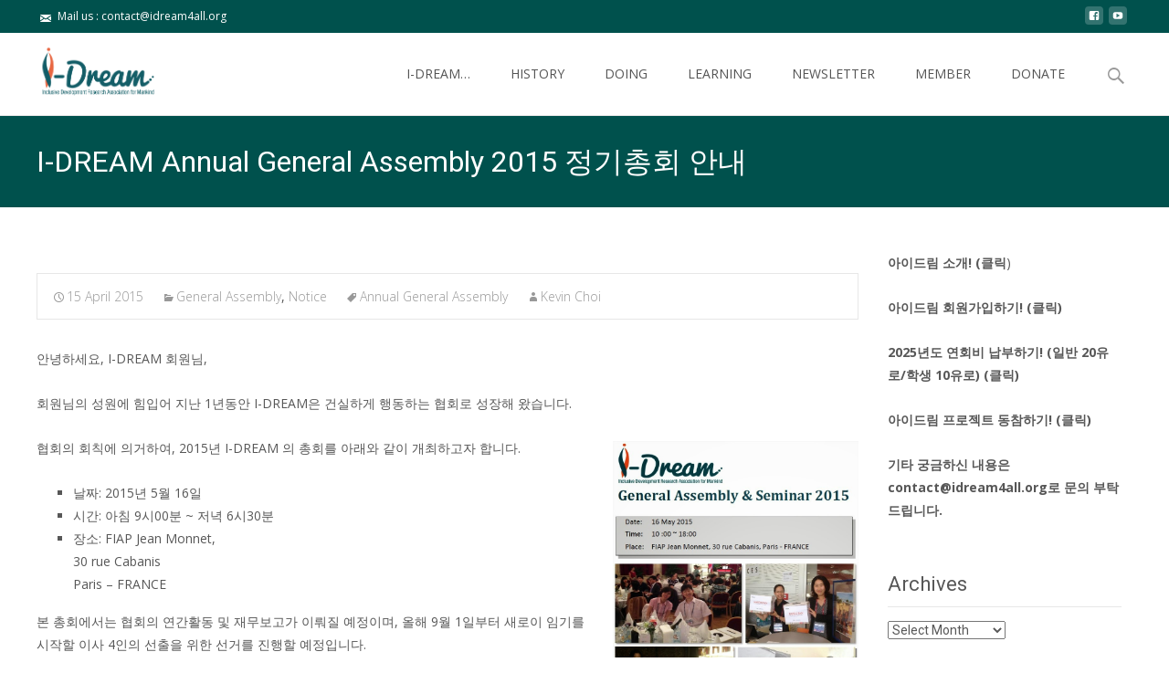

--- FILE ---
content_type: text/html; charset=UTF-8
request_url: https://idream4all.eu/i-dream-annual-general-assembly-2015-%EC%A0%95%EA%B8%B0%EC%B4%9D%ED%9A%8C-%EC%95%88%EB%82%B4
body_size: 16674
content:

<!DOCTYPE html>
<html lang="en-GB">
<head>
	<meta charset="UTF-8">
	<meta name="viewport" content="width=device-width">
	 
	<link rel="profile" href="https://gmpg.org/xfn/11">
	<link rel="pingback" href="https://idream4all.eu/xmlrpc.php">
	<meta name='robots' content='index, follow, max-image-preview:large, max-snippet:-1, max-video-preview:-1' />

	<!-- This site is optimized with the Yoast SEO plugin v16.2 - https://yoast.com/wordpress/plugins/seo/ -->
	<title>I-DREAM Annual General Assembly 2015 정기총회 안내 - I-DREAM</title>
	<link rel="canonical" href="https://idream4all.eu/i-dream-annual-general-assembly-2015-정기총회-안내" />
	<meta property="og:locale" content="en_GB" />
	<meta property="og:type" content="article" />
	<meta property="og:title" content="I-DREAM Annual General Assembly 2015 정기총회 안내 - I-DREAM" />
	<meta property="og:description" content="안녕하세요, I-DREAM 회원님, 회원님의 성원에 힘입어 지난 1년동안 I-DREAM은 건실하게 행동하는 협회로 성장해 왔습니다. 협회의 회칙에 의거하여, 2015년 I-DREAM 의 총회를 아래와 같이 개최하고자 합니다. 날짜: 2015년 5월 16일 시간: 아침 9시00분Read More..." />
	<meta property="og:url" content="https://idream4all.eu/i-dream-annual-general-assembly-2015-정기총회-안내" />
	<meta property="og:site_name" content="I-DREAM" />
	<meta property="article:published_time" content="2015-04-15T12:51:25+00:00" />
	<meta property="article:modified_time" content="2020-03-28T13:36:35+00:00" />
	<meta property="og:image" content="https://2.bp.blogspot.com/-RRaBcV8o_Hw/VT6839sJM8I/AAAAAAAADvM/M2hob_dOFmo/s1600/GA%2B2015%2BProgramme%2BCover.jpg" />
	<meta name="twitter:card" content="summary" />
	<meta name="twitter:label1" content="Written by">
	<meta name="twitter:data1" content="Kevin Choi">
	<script type="application/ld+json" class="yoast-schema-graph">{"@context":"https://schema.org","@graph":[{"@type":"WebSite","@id":"https://idream4all.eu/#website","url":"https://idream4all.eu/","name":"I-DREAM","description":"Inclusive Development REsearch Association for Mankind","potentialAction":[{"@type":"SearchAction","target":"https://idream4all.eu/?s={search_term_string}","query-input":"required name=search_term_string"}],"inLanguage":"en-GB"},{"@type":"ImageObject","@id":"https://idream4all.eu/i-dream-annual-general-assembly-2015-%ec%a0%95%ea%b8%b0%ec%b4%9d%ed%9a%8c-%ec%95%88%eb%82%b4#primaryimage","inLanguage":"en-GB","url":"https://2.bp.blogspot.com/-RRaBcV8o_Hw/VT6839sJM8I/AAAAAAAADvM/M2hob_dOFmo/s1600/GA%2B2015%2BProgramme%2BCover.jpg","contentUrl":"https://2.bp.blogspot.com/-RRaBcV8o_Hw/VT6839sJM8I/AAAAAAAADvM/M2hob_dOFmo/s1600/GA%2B2015%2BProgramme%2BCover.jpg"},{"@type":"WebPage","@id":"https://idream4all.eu/i-dream-annual-general-assembly-2015-%ec%a0%95%ea%b8%b0%ec%b4%9d%ed%9a%8c-%ec%95%88%eb%82%b4#webpage","url":"https://idream4all.eu/i-dream-annual-general-assembly-2015-%ec%a0%95%ea%b8%b0%ec%b4%9d%ed%9a%8c-%ec%95%88%eb%82%b4","name":"I-DREAM Annual General Assembly 2015 \uc815\uae30\ucd1d\ud68c \uc548\ub0b4 - I-DREAM","isPartOf":{"@id":"https://idream4all.eu/#website"},"primaryImageOfPage":{"@id":"https://idream4all.eu/i-dream-annual-general-assembly-2015-%ec%a0%95%ea%b8%b0%ec%b4%9d%ed%9a%8c-%ec%95%88%eb%82%b4#primaryimage"},"datePublished":"2015-04-15T12:51:25+00:00","dateModified":"2020-03-28T13:36:35+00:00","author":{"@id":"https://idream4all.eu/#/schema/person/19e196b49a188c6c48c0d40b51d8acd5"},"breadcrumb":{"@id":"https://idream4all.eu/i-dream-annual-general-assembly-2015-%ec%a0%95%ea%b8%b0%ec%b4%9d%ed%9a%8c-%ec%95%88%eb%82%b4#breadcrumb"},"inLanguage":"en-GB","potentialAction":[{"@type":"ReadAction","target":["https://idream4all.eu/i-dream-annual-general-assembly-2015-%ec%a0%95%ea%b8%b0%ec%b4%9d%ed%9a%8c-%ec%95%88%eb%82%b4"]}]},{"@type":"BreadcrumbList","@id":"https://idream4all.eu/i-dream-annual-general-assembly-2015-%ec%a0%95%ea%b8%b0%ec%b4%9d%ed%9a%8c-%ec%95%88%eb%82%b4#breadcrumb","itemListElement":[{"@type":"ListItem","position":1,"item":{"@type":"WebPage","@id":"https://idream4all.eu/","url":"https://idream4all.eu/","name":"Home"}},{"@type":"ListItem","position":2,"item":{"@id":"https://idream4all.eu/i-dream-annual-general-assembly-2015-%ec%a0%95%ea%b8%b0%ec%b4%9d%ed%9a%8c-%ec%95%88%eb%82%b4#webpage"}}]},{"@type":"Person","@id":"https://idream4all.eu/#/schema/person/19e196b49a188c6c48c0d40b51d8acd5","name":"Kevin Choi","image":{"@type":"ImageObject","@id":"https://idream4all.eu/#personlogo","inLanguage":"en-GB","url":"https://secure.gravatar.com/avatar/730f27f68fa2e8ed28b307aa4bedd323?s=96&d=mm&r=g","contentUrl":"https://secure.gravatar.com/avatar/730f27f68fa2e8ed28b307aa4bedd323?s=96&d=mm&r=g","caption":"Kevin Choi"}}]}</script>
	<!-- / Yoast SEO plugin. -->


<link rel='dns-prefetch' href='//fonts.googleapis.com' />
<link rel="alternate" type="application/rss+xml" title="I-DREAM &raquo; Feed" href="https://idream4all.eu/feed" />
<link rel="alternate" type="application/rss+xml" title="I-DREAM &raquo; Comments Feed" href="https://idream4all.eu/comments/feed" />
<link rel="alternate" type="application/rss+xml" title="I-DREAM &raquo; I-DREAM Annual General Assembly 2015 정기총회 안내 Comments Feed" href="https://idream4all.eu/i-dream-annual-general-assembly-2015-%ec%a0%95%ea%b8%b0%ec%b4%9d%ed%9a%8c-%ec%95%88%eb%82%b4/feed" />
<script type="text/javascript">
/* <![CDATA[ */
window._wpemojiSettings = {"baseUrl":"https:\/\/s.w.org\/images\/core\/emoji\/15.0.3\/72x72\/","ext":".png","svgUrl":"https:\/\/s.w.org\/images\/core\/emoji\/15.0.3\/svg\/","svgExt":".svg","source":{"concatemoji":"https:\/\/idream4all.eu\/wp-includes\/js\/wp-emoji-release.min.js?ver=6.5.7"}};
/*! This file is auto-generated */
!function(i,n){var o,s,e;function c(e){try{var t={supportTests:e,timestamp:(new Date).valueOf()};sessionStorage.setItem(o,JSON.stringify(t))}catch(e){}}function p(e,t,n){e.clearRect(0,0,e.canvas.width,e.canvas.height),e.fillText(t,0,0);var t=new Uint32Array(e.getImageData(0,0,e.canvas.width,e.canvas.height).data),r=(e.clearRect(0,0,e.canvas.width,e.canvas.height),e.fillText(n,0,0),new Uint32Array(e.getImageData(0,0,e.canvas.width,e.canvas.height).data));return t.every(function(e,t){return e===r[t]})}function u(e,t,n){switch(t){case"flag":return n(e,"\ud83c\udff3\ufe0f\u200d\u26a7\ufe0f","\ud83c\udff3\ufe0f\u200b\u26a7\ufe0f")?!1:!n(e,"\ud83c\uddfa\ud83c\uddf3","\ud83c\uddfa\u200b\ud83c\uddf3")&&!n(e,"\ud83c\udff4\udb40\udc67\udb40\udc62\udb40\udc65\udb40\udc6e\udb40\udc67\udb40\udc7f","\ud83c\udff4\u200b\udb40\udc67\u200b\udb40\udc62\u200b\udb40\udc65\u200b\udb40\udc6e\u200b\udb40\udc67\u200b\udb40\udc7f");case"emoji":return!n(e,"\ud83d\udc26\u200d\u2b1b","\ud83d\udc26\u200b\u2b1b")}return!1}function f(e,t,n){var r="undefined"!=typeof WorkerGlobalScope&&self instanceof WorkerGlobalScope?new OffscreenCanvas(300,150):i.createElement("canvas"),a=r.getContext("2d",{willReadFrequently:!0}),o=(a.textBaseline="top",a.font="600 32px Arial",{});return e.forEach(function(e){o[e]=t(a,e,n)}),o}function t(e){var t=i.createElement("script");t.src=e,t.defer=!0,i.head.appendChild(t)}"undefined"!=typeof Promise&&(o="wpEmojiSettingsSupports",s=["flag","emoji"],n.supports={everything:!0,everythingExceptFlag:!0},e=new Promise(function(e){i.addEventListener("DOMContentLoaded",e,{once:!0})}),new Promise(function(t){var n=function(){try{var e=JSON.parse(sessionStorage.getItem(o));if("object"==typeof e&&"number"==typeof e.timestamp&&(new Date).valueOf()<e.timestamp+604800&&"object"==typeof e.supportTests)return e.supportTests}catch(e){}return null}();if(!n){if("undefined"!=typeof Worker&&"undefined"!=typeof OffscreenCanvas&&"undefined"!=typeof URL&&URL.createObjectURL&&"undefined"!=typeof Blob)try{var e="postMessage("+f.toString()+"("+[JSON.stringify(s),u.toString(),p.toString()].join(",")+"));",r=new Blob([e],{type:"text/javascript"}),a=new Worker(URL.createObjectURL(r),{name:"wpTestEmojiSupports"});return void(a.onmessage=function(e){c(n=e.data),a.terminate(),t(n)})}catch(e){}c(n=f(s,u,p))}t(n)}).then(function(e){for(var t in e)n.supports[t]=e[t],n.supports.everything=n.supports.everything&&n.supports[t],"flag"!==t&&(n.supports.everythingExceptFlag=n.supports.everythingExceptFlag&&n.supports[t]);n.supports.everythingExceptFlag=n.supports.everythingExceptFlag&&!n.supports.flag,n.DOMReady=!1,n.readyCallback=function(){n.DOMReady=!0}}).then(function(){return e}).then(function(){var e;n.supports.everything||(n.readyCallback(),(e=n.source||{}).concatemoji?t(e.concatemoji):e.wpemoji&&e.twemoji&&(t(e.twemoji),t(e.wpemoji)))}))}((window,document),window._wpemojiSettings);
/* ]]> */
</script>
<style id='wp-emoji-styles-inline-css' type='text/css'>

	img.wp-smiley, img.emoji {
		display: inline !important;
		border: none !important;
		box-shadow: none !important;
		height: 1em !important;
		width: 1em !important;
		margin: 0 0.07em !important;
		vertical-align: -0.1em !important;
		background: none !important;
		padding: 0 !important;
	}
</style>
<link rel='stylesheet' id='wp-block-library-css' href='https://idream4all.eu/wp-includes/css/dist/block-library/style.min.css?ver=6.5.7' type='text/css' media='all' />
<style id='classic-theme-styles-inline-css' type='text/css'>
/*! This file is auto-generated */
.wp-block-button__link{color:#fff;background-color:#32373c;border-radius:9999px;box-shadow:none;text-decoration:none;padding:calc(.667em + 2px) calc(1.333em + 2px);font-size:1.125em}.wp-block-file__button{background:#32373c;color:#fff;text-decoration:none}
</style>
<style id='global-styles-inline-css' type='text/css'>
body{--wp--preset--color--black: #000000;--wp--preset--color--cyan-bluish-gray: #abb8c3;--wp--preset--color--white: #ffffff;--wp--preset--color--pale-pink: #f78da7;--wp--preset--color--vivid-red: #cf2e2e;--wp--preset--color--luminous-vivid-orange: #ff6900;--wp--preset--color--luminous-vivid-amber: #fcb900;--wp--preset--color--light-green-cyan: #7bdcb5;--wp--preset--color--vivid-green-cyan: #00d084;--wp--preset--color--pale-cyan-blue: #8ed1fc;--wp--preset--color--vivid-cyan-blue: #0693e3;--wp--preset--color--vivid-purple: #9b51e0;--wp--preset--gradient--vivid-cyan-blue-to-vivid-purple: linear-gradient(135deg,rgba(6,147,227,1) 0%,rgb(155,81,224) 100%);--wp--preset--gradient--light-green-cyan-to-vivid-green-cyan: linear-gradient(135deg,rgb(122,220,180) 0%,rgb(0,208,130) 100%);--wp--preset--gradient--luminous-vivid-amber-to-luminous-vivid-orange: linear-gradient(135deg,rgba(252,185,0,1) 0%,rgba(255,105,0,1) 100%);--wp--preset--gradient--luminous-vivid-orange-to-vivid-red: linear-gradient(135deg,rgba(255,105,0,1) 0%,rgb(207,46,46) 100%);--wp--preset--gradient--very-light-gray-to-cyan-bluish-gray: linear-gradient(135deg,rgb(238,238,238) 0%,rgb(169,184,195) 100%);--wp--preset--gradient--cool-to-warm-spectrum: linear-gradient(135deg,rgb(74,234,220) 0%,rgb(151,120,209) 20%,rgb(207,42,186) 40%,rgb(238,44,130) 60%,rgb(251,105,98) 80%,rgb(254,248,76) 100%);--wp--preset--gradient--blush-light-purple: linear-gradient(135deg,rgb(255,206,236) 0%,rgb(152,150,240) 100%);--wp--preset--gradient--blush-bordeaux: linear-gradient(135deg,rgb(254,205,165) 0%,rgb(254,45,45) 50%,rgb(107,0,62) 100%);--wp--preset--gradient--luminous-dusk: linear-gradient(135deg,rgb(255,203,112) 0%,rgb(199,81,192) 50%,rgb(65,88,208) 100%);--wp--preset--gradient--pale-ocean: linear-gradient(135deg,rgb(255,245,203) 0%,rgb(182,227,212) 50%,rgb(51,167,181) 100%);--wp--preset--gradient--electric-grass: linear-gradient(135deg,rgb(202,248,128) 0%,rgb(113,206,126) 100%);--wp--preset--gradient--midnight: linear-gradient(135deg,rgb(2,3,129) 0%,rgb(40,116,252) 100%);--wp--preset--font-size--small: 13px;--wp--preset--font-size--medium: 20px;--wp--preset--font-size--large: 36px;--wp--preset--font-size--x-large: 42px;--wp--preset--spacing--20: 0.44rem;--wp--preset--spacing--30: 0.67rem;--wp--preset--spacing--40: 1rem;--wp--preset--spacing--50: 1.5rem;--wp--preset--spacing--60: 2.25rem;--wp--preset--spacing--70: 3.38rem;--wp--preset--spacing--80: 5.06rem;--wp--preset--shadow--natural: 6px 6px 9px rgba(0, 0, 0, 0.2);--wp--preset--shadow--deep: 12px 12px 50px rgba(0, 0, 0, 0.4);--wp--preset--shadow--sharp: 6px 6px 0px rgba(0, 0, 0, 0.2);--wp--preset--shadow--outlined: 6px 6px 0px -3px rgba(255, 255, 255, 1), 6px 6px rgba(0, 0, 0, 1);--wp--preset--shadow--crisp: 6px 6px 0px rgba(0, 0, 0, 1);}:where(.is-layout-flex){gap: 0.5em;}:where(.is-layout-grid){gap: 0.5em;}body .is-layout-flex{display: flex;}body .is-layout-flex{flex-wrap: wrap;align-items: center;}body .is-layout-flex > *{margin: 0;}body .is-layout-grid{display: grid;}body .is-layout-grid > *{margin: 0;}:where(.wp-block-columns.is-layout-flex){gap: 2em;}:where(.wp-block-columns.is-layout-grid){gap: 2em;}:where(.wp-block-post-template.is-layout-flex){gap: 1.25em;}:where(.wp-block-post-template.is-layout-grid){gap: 1.25em;}.has-black-color{color: var(--wp--preset--color--black) !important;}.has-cyan-bluish-gray-color{color: var(--wp--preset--color--cyan-bluish-gray) !important;}.has-white-color{color: var(--wp--preset--color--white) !important;}.has-pale-pink-color{color: var(--wp--preset--color--pale-pink) !important;}.has-vivid-red-color{color: var(--wp--preset--color--vivid-red) !important;}.has-luminous-vivid-orange-color{color: var(--wp--preset--color--luminous-vivid-orange) !important;}.has-luminous-vivid-amber-color{color: var(--wp--preset--color--luminous-vivid-amber) !important;}.has-light-green-cyan-color{color: var(--wp--preset--color--light-green-cyan) !important;}.has-vivid-green-cyan-color{color: var(--wp--preset--color--vivid-green-cyan) !important;}.has-pale-cyan-blue-color{color: var(--wp--preset--color--pale-cyan-blue) !important;}.has-vivid-cyan-blue-color{color: var(--wp--preset--color--vivid-cyan-blue) !important;}.has-vivid-purple-color{color: var(--wp--preset--color--vivid-purple) !important;}.has-black-background-color{background-color: var(--wp--preset--color--black) !important;}.has-cyan-bluish-gray-background-color{background-color: var(--wp--preset--color--cyan-bluish-gray) !important;}.has-white-background-color{background-color: var(--wp--preset--color--white) !important;}.has-pale-pink-background-color{background-color: var(--wp--preset--color--pale-pink) !important;}.has-vivid-red-background-color{background-color: var(--wp--preset--color--vivid-red) !important;}.has-luminous-vivid-orange-background-color{background-color: var(--wp--preset--color--luminous-vivid-orange) !important;}.has-luminous-vivid-amber-background-color{background-color: var(--wp--preset--color--luminous-vivid-amber) !important;}.has-light-green-cyan-background-color{background-color: var(--wp--preset--color--light-green-cyan) !important;}.has-vivid-green-cyan-background-color{background-color: var(--wp--preset--color--vivid-green-cyan) !important;}.has-pale-cyan-blue-background-color{background-color: var(--wp--preset--color--pale-cyan-blue) !important;}.has-vivid-cyan-blue-background-color{background-color: var(--wp--preset--color--vivid-cyan-blue) !important;}.has-vivid-purple-background-color{background-color: var(--wp--preset--color--vivid-purple) !important;}.has-black-border-color{border-color: var(--wp--preset--color--black) !important;}.has-cyan-bluish-gray-border-color{border-color: var(--wp--preset--color--cyan-bluish-gray) !important;}.has-white-border-color{border-color: var(--wp--preset--color--white) !important;}.has-pale-pink-border-color{border-color: var(--wp--preset--color--pale-pink) !important;}.has-vivid-red-border-color{border-color: var(--wp--preset--color--vivid-red) !important;}.has-luminous-vivid-orange-border-color{border-color: var(--wp--preset--color--luminous-vivid-orange) !important;}.has-luminous-vivid-amber-border-color{border-color: var(--wp--preset--color--luminous-vivid-amber) !important;}.has-light-green-cyan-border-color{border-color: var(--wp--preset--color--light-green-cyan) !important;}.has-vivid-green-cyan-border-color{border-color: var(--wp--preset--color--vivid-green-cyan) !important;}.has-pale-cyan-blue-border-color{border-color: var(--wp--preset--color--pale-cyan-blue) !important;}.has-vivid-cyan-blue-border-color{border-color: var(--wp--preset--color--vivid-cyan-blue) !important;}.has-vivid-purple-border-color{border-color: var(--wp--preset--color--vivid-purple) !important;}.has-vivid-cyan-blue-to-vivid-purple-gradient-background{background: var(--wp--preset--gradient--vivid-cyan-blue-to-vivid-purple) !important;}.has-light-green-cyan-to-vivid-green-cyan-gradient-background{background: var(--wp--preset--gradient--light-green-cyan-to-vivid-green-cyan) !important;}.has-luminous-vivid-amber-to-luminous-vivid-orange-gradient-background{background: var(--wp--preset--gradient--luminous-vivid-amber-to-luminous-vivid-orange) !important;}.has-luminous-vivid-orange-to-vivid-red-gradient-background{background: var(--wp--preset--gradient--luminous-vivid-orange-to-vivid-red) !important;}.has-very-light-gray-to-cyan-bluish-gray-gradient-background{background: var(--wp--preset--gradient--very-light-gray-to-cyan-bluish-gray) !important;}.has-cool-to-warm-spectrum-gradient-background{background: var(--wp--preset--gradient--cool-to-warm-spectrum) !important;}.has-blush-light-purple-gradient-background{background: var(--wp--preset--gradient--blush-light-purple) !important;}.has-blush-bordeaux-gradient-background{background: var(--wp--preset--gradient--blush-bordeaux) !important;}.has-luminous-dusk-gradient-background{background: var(--wp--preset--gradient--luminous-dusk) !important;}.has-pale-ocean-gradient-background{background: var(--wp--preset--gradient--pale-ocean) !important;}.has-electric-grass-gradient-background{background: var(--wp--preset--gradient--electric-grass) !important;}.has-midnight-gradient-background{background: var(--wp--preset--gradient--midnight) !important;}.has-small-font-size{font-size: var(--wp--preset--font-size--small) !important;}.has-medium-font-size{font-size: var(--wp--preset--font-size--medium) !important;}.has-large-font-size{font-size: var(--wp--preset--font-size--large) !important;}.has-x-large-font-size{font-size: var(--wp--preset--font-size--x-large) !important;}
.wp-block-navigation a:where(:not(.wp-element-button)){color: inherit;}
:where(.wp-block-post-template.is-layout-flex){gap: 1.25em;}:where(.wp-block-post-template.is-layout-grid){gap: 1.25em;}
:where(.wp-block-columns.is-layout-flex){gap: 2em;}:where(.wp-block-columns.is-layout-grid){gap: 2em;}
.wp-block-pullquote{font-size: 1.5em;line-height: 1.6;}
</style>
<link rel='stylesheet' id='contact-form-7-css' href='https://idream4all.eu/wp-content/plugins/contact-form-7/includes/css/styles.css?ver=5.7.7' type='text/css' media='all' />
<link rel='stylesheet' id='pmpro_frontend_base-css' href='https://idream4all.eu/wp-content/plugins/paid-memberships-pro/css/frontend/base.css?ver=3.4' type='text/css' media='all' />
<link rel='stylesheet' id='pmpro_frontend_variation_1-css' href='https://idream4all.eu/wp-content/plugins/paid-memberships-pro/css/frontend/variation_1.css?ver=3.4' type='text/css' media='all' />
<link rel='stylesheet' id='iexcel-fonts-css' href='//fonts.googleapis.com/css?family=Open+Sans%3A300%2C400%2C700%2C300italic%2C400italic%2C700italic%7CRoboto%3A300%2C400%2C700&#038;subset=latin%2Clatin-ext' type='text/css' media='all' />
<link rel='stylesheet' id='genericons-css' href='https://idream4all.eu/wp-content/themes/i-excel/fonts/genericons.css?ver=2.09' type='text/css' media='all' />
<link rel='stylesheet' id='animate-css' href='https://idream4all.eu/wp-content/themes/i-excel/css/animate.min.css?ver=2014-01-12' type='text/css' media='all' />
<link rel='stylesheet' id='iexcel-sidr-css' href='https://idream4all.eu/wp-content/themes/i-excel/css/jquery.sidr.dark.css?ver=2014-01-12' type='text/css' media='all' />
<link rel='stylesheet' id='owl-carousel-css' href='https://idream4all.eu/wp-content/themes/i-excel/css/owl.carousel.css?ver=2014-01-12' type='text/css' media='all' />
<link rel='stylesheet' id='owl-carousel-theme-css' href='https://idream4all.eu/wp-content/themes/i-excel/css/owl.theme.css?ver=2014-01-12' type='text/css' media='all' />
<link rel='stylesheet' id='owl-carousel-transitions-css' href='https://idream4all.eu/wp-content/themes/i-excel/css/owl.transitions.css?ver=2014-01-12' type='text/css' media='all' />
<link rel='stylesheet' id='iexcel-style-css' href='https://idream4all.eu/wp-content/themes/i-excel/style.css?ver=2015-07-18' type='text/css' media='all' />
<link rel='stylesheet' id='i-excel-blog-layout-css' href='https://idream4all.eu/wp-content/themes/i-excel/css/twocol-blog.css?ver=2015-03-11' type='text/css' media='all' />
<!--[if lt IE 9]>
<link rel='stylesheet' id='iexcel-ie-css' href='https://idream4all.eu/wp-content/themes/i-excel/css/ie.css?ver=2015-07-18' type='text/css' media='all' />
<![endif]-->
<link rel='stylesheet' id='i-excel-extra-stylesheet-css' href='https://idream4all.eu/wp-content/themes/i-excel/css/extra-style.css?ver=2015-03-11' type='text/css' media='all' />
<link rel='stylesheet' id='kirki-styles-css' href='https://idream4all.eu/wp-content/themes/i-excel/inc/kirki/assets/css/kirki-styles.css' type='text/css' media='all' />
<script type="text/javascript" src="https://idream4all.eu/wp-includes/js/jquery/jquery.min.js?ver=3.7.1" id="jquery-core-js"></script>
<script type="text/javascript" src="https://idream4all.eu/wp-includes/js/jquery/jquery-migrate.min.js?ver=3.4.1" id="jquery-migrate-js"></script>
<link rel="https://api.w.org/" href="https://idream4all.eu/wp-json/" /><link rel="alternate" type="application/json" href="https://idream4all.eu/wp-json/wp/v2/posts/378" /><link rel="EditURI" type="application/rsd+xml" title="RSD" href="https://idream4all.eu/xmlrpc.php?rsd" />
<meta name="generator" content="WordPress 6.5.7" />
<link rel='shortlink' href='https://idream4all.eu/?p=378' />
<link rel="alternate" type="application/json+oembed" href="https://idream4all.eu/wp-json/oembed/1.0/embed?url=https%3A%2F%2Fidream4all.eu%2Fi-dream-annual-general-assembly-2015-%25ec%25a0%2595%25ea%25b8%25b0%25ec%25b4%259d%25ed%259a%258c-%25ec%2595%2588%25eb%2582%25b4" />
<link rel="alternate" type="text/xml+oembed" href="https://idream4all.eu/wp-json/oembed/1.0/embed?url=https%3A%2F%2Fidream4all.eu%2Fi-dream-annual-general-assembly-2015-%25ec%25a0%2595%25ea%25b8%25b0%25ec%25b4%259d%25ed%259a%258c-%25ec%2595%2588%25eb%2582%25b4&#038;format=xml" />
<style id="pmpro_colors">:root {
	--pmpro--color--base: #ffffff;
	--pmpro--color--contrast: #222222;
	--pmpro--color--accent: #0c3d54;
	--pmpro--color--accent--variation: hsl( 199,75%,28.5% );
	--pmpro--color--border--variation: hsl( 0,0%,91% );
}</style><style type="text/css">
a,a:visited,.blog-columns .comments-link a:hover,.utilitybar.colored-bg .socialicons ul.social li a:hover .socico {color: #00514d;}input:focus,textarea:focus {border: 1px solid #00514d;}button,input[type="submit"],input[type="button"],input[type="reset"],.nav-container .current_page_item > a > span,.nav-container .current_page_ancestor > a > span,.nav-container .current-menu-item > a span,.nav-container .current-menu-ancestor > a > span,.nav-container li a:hover span {background-color: #00514d;}.nav-container li:hover > a,.nav-container li a:hover {color: #00514d;}.nav-container .sub-menu,.nav-container .children {border-top: 2px solid #00514d;}.ibanner,.da-dots span.da-dots-current,.tx-cta a.cta-button,.utilitybar.colored-bg {background-color: #00514d;}#ft-post .entry-thumbnail:hover > .comments-link,.tx-folio-img .folio-links .folio-linkico,.tx-folio-img .folio-links .folio-zoomico {background-color: #00514d;}.entry-header h1.entry-title a:hover,.entry-header > .entry-meta a:hover {color: #00514d;}.featured-area div.entry-summary > p > a.moretag:hover {background-color: #00514d;}.site-content div.entry-thumbnail .stickyonimg,.site-content div.entry-thumbnail .dateonimg,.site-content div.entry-nothumb .stickyonimg,.site-content div.entry-nothumb .dateonimg {background-color: #00514d;}.entry-meta a,.entry-content a,.comment-content a,.entry-content a:visited {color: #00514d;}.format-status .entry-content .page-links a,.format-gallery .entry-content .page-links a,.format-chat .entry-content .page-links a,.format-quote .entry-content .page-links a,.page-links a {background: #00514d;border: 1px solid #00514d;color: #ffffff;}.format-gallery .entry-content .page-links a:hover,.format-audio .entry-content .page-links a:hover,.format-status .entry-content .page-links a:hover,.format-video .entry-content .page-links a:hover,.format-chat .entry-content .page-links a:hover,.format-quote .entry-content .page-links a:hover,.page-links a:hover {color: #00514d;}.iheader.front {background-color: #00514d;}.navigation a,.tx-post-row .tx-folio-title a:hover,.tx-blog .tx-blog-item h3.tx-post-title a:hover {color: #00514d;}.paging-navigation div.navigation > ul > li a:hover,.paging-navigation div.navigation > ul > li.active > a {color: #00514d; border-color: #00514d;}.comment-author .fn,.comment-author .url,.comment-reply-link,.comment-reply-login,.comment-body .reply a,.widget a:hover {color: #00514d;}.widget_calendar a:hover {	background-color: #00514d;	color: #ffffff;	}.widget_calendar td#next a:hover,.widget_calendar td#prev a:hover {	background-color: #00514d;color: #ffffff;}.site-footer div.widget-area .widget a:hover {color: #00514d;}.site-main div.widget-area .widget_calendar a:hover,.site-footer div.widget-area .widget_calendar a:hover {	background-color: #00514d;color: #ffffff;}.widget a:visited { color: #373737;}.widget a:hover,.entry-header h1.entry-title a:hover,.error404 .page-title:before,.tx-service-icon span i,.tx-post-comm:after {color: #00514d;}.da-dots > span > span {background-color: #00514d;}.iheader,.format-status,.tx-service:hover .tx-service-icon span {background-color: #00514d;}.tx-cta {border-left: 6px solid #00514d;}.paging-navigation #posts-nav > span:hover, .paging-navigation #posts-nav > a:hover, .paging-navigation #posts-nav > span.current, .paging-navigation #posts-nav > a.current, .paging-navigation div.navigation > ul > li a:hover, .paging-navigation div.navigation > ul > li > span.current, .paging-navigation div.navigation > ul > li.active > a {border: 1px solid #00514d;color: #00514d;}.entry-title a { color: #141412;}.tx-service-icon span { border: 2px solid #00514d;}.utilitybar.colored-bg { border-bottom-color: #00514d;}.site-footer .widget-area .widget input[type="submit"],.site .tx-slider .tx-slide-button a,.ibanner .da-slider .owl-item.active .da-link  { background-color: #00514d; color: #FFF; }.site-footer .widget-area .widget input[type="submit"]:hover,.site .tx-slider .tx-slide-button a:hover  { background-color: #373737; color: #FFF; }</style>
<style type="text/css" id="custom-background-css">
body.custom-background { background-image: url("https://idream4all.eu/wp-content/themes/i-excel/images/default-bg.png"); background-position: left top; background-size: auto; background-repeat: repeat; background-attachment: scroll; }
</style>
	<link rel="icon" href="https://idream4all.eu/wp-content/uploads/2016/11/cropped-I-DREAM-logo-small-1-32x32.jpg" sizes="32x32" />
<link rel="icon" href="https://idream4all.eu/wp-content/uploads/2016/11/cropped-I-DREAM-logo-small-1-192x192.jpg" sizes="192x192" />
<link rel="apple-touch-icon" href="https://idream4all.eu/wp-content/uploads/2016/11/cropped-I-DREAM-logo-small-1-180x180.jpg" />
<meta name="msapplication-TileImage" content="https://idream4all.eu/wp-content/uploads/2016/11/cropped-I-DREAM-logo-small-1-270x270.jpg" />
</head>
<body data-rsssl=1 class="pmpro-variation_1 post-template-default single single-post postid-378 single-format-standard custom-background pmpro-body-has-access nx-wide twocol-blog sidebar" style="  ">
	<div id="page" class="hfeed site">
    	
            	<div id="utilitybar" class="utilitybar colored-bg">
        	<div class="ubarinnerwrap">
                <div class="socialicons">
                    <ul class="social"><li><a href="https://www.facebook.com/idream4all" title="facebook" target="_blank"><i class="genericon socico genericon-facebook"></i></a></li><li><a href="https://www.youtube.com/channel/UC2eRUZlS8GsQzP-IiOnWICQ" title="youtube" target="_blank"><i class="genericon socico genericon-youtube"></i></a></li></ul>                </div>
                                
                                <div class="topphone">
                    <i class="topbarico genericon genericon-mail"></i>
                    Mail us :  contact@idream4all.org                </div>
                                
            </div> 
        </div>
                
        <div class="headerwrap">
            <header id="masthead" class="site-header" role="banner">
         		<div class="headerinnerwrap">
					                        <a class="home-link" href="https://idream4all.eu/" title="I-DREAM" rel="home">
                            <span><img src="https://idream4all.eu/wp-content/uploads/2016/11/I-DREAN-logo-Final-150614.gif" alt="I-DREAM" /></span>
                        </a>
                    	
        
                    <div id="navbar" class="navbar">
                        <nav id="site-navigation" class="navigation main-navigation" role="navigation">
                            <h3 class="menu-toggle">Menu</h3>
                            <a class="screen-reader-text skip-link" href="#content" title="Skip to content">Skip to content</a>
                            <div class="nav-container"><ul id="menu-main" class="nav-menu"><li id="menu-item-41" class="menu-item menu-item-type-post_type menu-item-object-page menu-item-41"><a href="https://idream4all.eu/our-mission/organisation">I-DREAM&#8230;</a></li>
<li id="menu-item-831" class="menu-item menu-item-type-post_type menu-item-object-page menu-item-831"><a href="https://idream4all.eu/history">HISTORY</a></li>
<li id="menu-item-79" class="menu-item menu-item-type-post_type menu-item-object-page menu-item-has-children menu-item-79"><a href="https://idream4all.eu/african-project">DOING</a>
<ul class="sub-menu">
	<li id="menu-item-856" class="menu-item menu-item-type-taxonomy menu-item-object-category menu-item-856"><a href="https://idream4all.eu/category/doing/africa-projects">Africa Projects</a></li>
	<li id="menu-item-857" class="menu-item menu-item-type-taxonomy menu-item-object-category menu-item-857"><a href="https://idream4all.eu/category/doing/samsung-tomorrow-solution">Samsung Tomorrow Solution</a></li>
	<li id="menu-item-852" class="menu-item menu-item-type-taxonomy menu-item-object-category menu-item-852"><a href="https://idream4all.eu/category/doing/appropriate-technology-camp">Appropriate Technology Camp</a></li>
	<li id="menu-item-996" class="menu-item menu-item-type-taxonomy menu-item-object-category menu-item-996"><a href="https://idream4all.eu/category/doing/reports-and-publications">Reports and Publications</a></li>
	<li id="menu-item-995" class="menu-item menu-item-type-taxonomy menu-item-object-category current-post-ancestor current-menu-parent current-post-parent menu-item-995"><a href="https://idream4all.eu/category/doing/general-assembly">General Assembly</a></li>
</ul>
</li>
<li id="menu-item-136" class="menu-item menu-item-type-post_type menu-item-object-page menu-item-has-children menu-item-136"><a href="https://idream4all.eu/activities">LEARNING</a>
<ul class="sub-menu">
	<li id="menu-item-854" class="menu-item menu-item-type-taxonomy menu-item-object-category menu-item-854"><a href="https://idream4all.eu/category/learning/i-dream-online-forum">I-Dream Online Forum</a></li>
	<li id="menu-item-916" class="menu-item menu-item-type-taxonomy menu-item-object-category menu-item-916"><a href="https://idream4all.eu/category/learning/conferences">Conferences</a></li>
	<li id="menu-item-858" class="menu-item menu-item-type-taxonomy menu-item-object-category menu-item-858"><a href="https://idream4all.eu/category/learning/arduino-club">Arduino Club</a></li>
	<li id="menu-item-853" class="menu-item menu-item-type-taxonomy menu-item-object-category menu-item-853"><a href="https://idream4all.eu/category/learning/i-dream-day">I-DREAM Day</a></li>
	<li id="menu-item-868" class="menu-item menu-item-type-taxonomy menu-item-object-category menu-item-868"><a href="https://idream4all.eu/category/learning/useful-information">Useful information</a></li>
</ul>
</li>
<li id="menu-item-855" class="menu-item menu-item-type-taxonomy menu-item-object-category menu-item-855"><a href="https://idream4all.eu/category/newsletter">NEWSLETTER</a></li>
<li id="menu-item-135" class="menu-item menu-item-type-custom menu-item-object-custom menu-item-135"><a href="https://idream4all.eu/membership">MEMBER</a></li>
<li id="menu-item-1111" class="menu-item menu-item-type-post_type menu-item-object-page menu-item-1111"><a href="https://idream4all.eu/donation-in-i-dream-activities">DONATE</a></li>
</ul></div>							
                        </nav><!-- #site-navigation -->
                        <div class="topsearch">
                            <form role="search" method="get" class="search-form" action="https://idream4all.eu/">
				<label>
					<span class="screen-reader-text">Search for:</span>
					<input type="search" class="search-field" placeholder="Search &hellip;" value="" name="s" />
				</label>
				<input type="submit" class="search-submit" value="Search" />
			</form>                        </div>
                    </div><!-- #navbar -->
                    <div class="clear"></div>
                </div>
            </header><!-- #masthead -->
        </div>
        
        <!-- #Banner -->
        			
			<div class="iheader" style="">
				<div class="titlebar">
					
					<h1 class="entry-title">I-DREAM Annual General Assembly 2015 정기총회 안내</h1>					               
					
				</div>
			</div>
			
					<div id="main" class="site-main">


	<div id="primary" class="content-area">
		<div id="content" class="site-content" role="main">

						
            <article id="post-378" class="post-378 post type-post status-publish format-standard hentry category-general-assembly category-notice tag-annual-general-assembly pmpro-has-access">
            
                <div class="meta-img">
                                </div>
                
                <div class="post-mainpart">    
                    <header class="entry-header">
                        <div class="entry-meta">
                            <span class="date"><a href="https://idream4all.eu/i-dream-annual-general-assembly-2015-%ec%a0%95%ea%b8%b0%ec%b4%9d%ed%9a%8c-%ec%95%88%eb%82%b4" title="Permalink to I-DREAM Annual General Assembly 2015 정기총회 안내" rel="bookmark"><time class="entry-date" datetime="2015-04-15T12:51:25+01:00">15 April 2015</time></a></span><span class="categories-links"><a href="https://idream4all.eu/category/doing/general-assembly" rel="category tag">General Assembly</a>, <a href="https://idream4all.eu/category/notice" rel="category tag">Notice</a></span><span class="tags-links"><a href="https://idream4all.eu/tag/annual-general-assembly" rel="tag">Annual General Assembly</a></span><span class="author vcard"><a class="url fn n" href="https://idream4all.eu/author/kevin82" title="View all posts by Kevin Choi" rel="author">Kevin Choi</a></span>                                                    </div><!-- .entry-meta -->
                    </header><!-- .entry-header -->
                
                    <div class="entry-content">
                        <p>안녕하세요, I-DREAM 회원님,</p>
<p>회원님의 성원에 힘입어 지난 1년동안 I-DREAM은 건실하게 행동하는 협회로 성장해 왔습니다.</p>
<p>협회의 회칙에 의거하여, 2015년 I-DREAM 의 총회를 아래와 같이 개최하고자 합니다.<a style="color: #ea9629; text-decoration-line: underline; outline: 0px;" href="https://images-blogger-opensocial.googleusercontent.com/gadgets/proxy?url=http%3A%2F%2F2.bp.blogspot.com%2F-RRaBcV8o_Hw%2FVT6839sJM8I%2FAAAAAAAADvM%2FM2hob_dOFmo%2Fs1600%2FGA%252B2015%252BProgramme%252BCover.jpg&amp;container=blogger&amp;gadget=a&amp;rewriteMime=image%2F*" data-blogger-escaped-style="clear: right; float: right; margin-bottom: 1em; margin-left: 1em;"><img fetchpriority="high" decoding="async" class="alignright" src="https://2.bp.blogspot.com/-RRaBcV8o_Hw/VT6839sJM8I/AAAAAAAADvM/M2hob_dOFmo/s1600/GA%2B2015%2BProgramme%2BCover.jpg" width="269" height="320" border="0" /></a></p>
<ul>
<li>날짜: 2015년 5월 16일</li>
<li>시간: 아침 9시00분 ~ 저녁 6시30분</li>
<li>장소: FIAP Jean Monnet,<br />
30 rue Cabanis<br />
Paris &#8211; FRANCE</li>
</ul>
<p>본 총회에서는 협회의 연간활동 및 재무보고가 이뤄질 예정이며, 올해 9월 1일부터 새로이 임기를 시작할 이사 4인의 선출을 위한 선거를 진행할 예정입니다.</p>
<p>이어서, 지난해의 활동을 바탕으로 전세계 동반성장을 위한 다양한 주제의 토론회가 함께 진행될 예정입니다.</p>
<p><a href="https://idream4all.eu/Doc/2015/2015.05_AGA_Presentation/GA2015_Programme_r8.pdf">이곳</a>에서 협회 정기총회 프로그램을 다운 받으실 수 있습니다.</p>
<h3>이사 선거에 관하여</h3>
<p style="font-weight: 400;">I-DREAM 협회는 프랑스에 등록된 협회 회칙에 의거하여 총 8인의 이사분들이 협회 임원진으로 수고를 하고 계십니다.</p>
<p style="font-weight: 400;">이사의 임기는 2년이며, 연임이 가능하고, 협회 업무의 연속성을 유지하기 위하여 해마다 4인씩의 이사분들을 새로 선출하여 이사진을 구성하게 됩니다.</p>
<p style="font-weight: 400;">올해 이사의 임기를 마치시는 김도원, 김병윤, 김은정, 박원선 이사님들께 지난 일년동안의 수고에 대하여 깊이 감사드리며, 오는 9월1일부터 2년간의 새로운 임기를 시작할 이사의 후보자 입후보 절차를 시작합니다.</p>
<p style="font-weight: 400;">이사의 입후보 조건은 I-DREAM 정회원입니다.</p>
<p style="font-weight: 400;">올해 총회 하루전인 5월 15일 저녁 6시(유럽시간)까지 첨부에 보내드리는 입후보 신청서를 작성하여 아래의 이메일로 보내주시면 되며, 혹시나, 아직 협회의 입회원서를 작성하시지 않은 회원께서는 이번에 함께 신청서를 작성하여 보내주시면 됩니다.</p>
<p style="font-weight: 400;">(신청서와 협회 가입서는 편한 언어 1개로 작성해주시면 됩니다)</p>
<p style="font-weight: 400;">&#8211; <a href="https://idream4all.eu/Doc/Members/I-DREAM_Membership_Form_r2.pdf">협회 가입신청서 download</a></p>
<p style="font-weight: 400;">&#8211; <a href="https://idream4all.eu/Doc/Members/I-DREAM_이사입후보신청서.pdf">이사 입후보 신청서 download</a></p>
<p style="font-weight: 400;">협회의 활동을 지지하여 주시는 모든 회원들께 깊이 감사드립니다.</p>
<p style="font-weight: 400;">총회에서 인사를 드리겠습니다.</p>
<p style="font-weight: 400;">I-DREAM 이사회 드림</p>
                                            </div><!-- .entry-content -->

                	                </div>
            </article><!-- #post -->    
    

					<nav class="navigation post-navigation" role="navigation">
		<h1 class="screen-reader-text">Post navigation</h1>
		<div class="nav-links">

			<a href="https://idream4all.eu/1st-conference-for-inclusive-development-in-chad-9-14-february-2015" rel="prev"><span class="meta-nav">&larr;</span> 1st Conference for Inclusive Development in Chad (9 ~ 14 February 2015)</a>			<a href="https://idream4all.eu/malaria-vaccine-candidate" rel="next">Malaria vaccine candidate 말라리아 백신이 임상시험단계에 들어갔다고 합니다&#8230; <span class="meta-nav">&rarr;</span></a>
		</div><!-- .nav-links -->
	</nav><!-- .navigation -->
					
<div id="comments" class="comments-area">

	
		<div id="respond" class="comment-respond">
		<h3 id="reply-title" class="comment-reply-title">Leave a Reply <small><a rel="nofollow" id="cancel-comment-reply-link" href="/i-dream-annual-general-assembly-2015-%EC%A0%95%EA%B8%B0%EC%B4%9D%ED%9A%8C-%EC%95%88%EB%82%B4#respond" style="display:none;">Cancel reply</a></small></h3><form action="https://idream4all.eu/wp-comments-post.php" method="post" id="commentform" class="comment-form" novalidate><p class="comment-notes"><span id="email-notes">Your email address will not be published.</span> <span class="required-field-message">Required fields are marked <span class="required">*</span></span></p><p class="comment-form-comment"><label for="comment">Comment <span class="required">*</span></label> <textarea id="comment" name="comment" cols="45" rows="8" maxlength="65525" required></textarea></p><p class="comment-form-author"><label for="author">Name <span class="required">*</span></label> <input id="author" name="author" type="text" value="" size="30" maxlength="245" autocomplete="name" required /></p>
<p class="comment-form-email"><label for="email">Email <span class="required">*</span></label> <input id="email" name="email" type="email" value="" size="30" maxlength="100" aria-describedby="email-notes" autocomplete="email" required /></p>
<p class="comment-form-url"><label for="url">Website</label> <input id="url" name="url" type="url" value="" size="30" maxlength="200" autocomplete="url" /></p>
<p class="comment-form-cookies-consent"><input id="wp-comment-cookies-consent" name="wp-comment-cookies-consent" type="checkbox" value="yes" /> <label for="wp-comment-cookies-consent">Save my name, email, and website in this browser for the next time I comment.</label></p>
<p class="form-submit"><input name="submit" type="submit" id="submit" class="submit" value="Post Comment" /> <input type='hidden' name='comment_post_ID' value='378' id='comment_post_ID' />
<input type='hidden' name='comment_parent' id='comment_parent' value='0' />
</p><p style="display: none;"><input type="hidden" id="akismet_comment_nonce" name="akismet_comment_nonce" value="483d4431f8" /></p><p style="display: none !important;"><label>&#916;<textarea name="ak_hp_textarea" cols="45" rows="8" maxlength="100"></textarea></label><input type="hidden" id="ak_js_1" name="ak_js" value="239"/><script>document.getElementById( "ak_js_1" ).setAttribute( "value", ( new Date() ).getTime() );</script></p></form>	</div><!-- #respond -->
	<p class="akismet_comment_form_privacy_notice">This site uses Akismet to reduce spam. <a href="https://akismet.com/privacy/" target="_blank" rel="nofollow noopener">Learn how your comment data is processed</a>.</p>
</div><!-- #comments -->
			
		</div><!-- #content -->
			<div id="tertiary" class="sidebar-container" role="complementary">
		<div class="sidebar-inner">
			<div class="widget-area" id="sidebar-widgets">
				<aside id="text-3" class="widget widget_text">			<div class="textwidget"><p><a href="https://idream4all.eu/our-mission/organisation"><strong>아이드림 소개! (클릭</strong></a>)</p>
<p><strong><a href="https://forms.gle/xjWRQQ7Cg1gnDibXA">아이드림 회원가입하기! (클릭)</a></strong></p>
<p><strong><a href="https://my.weezevent.com/i-dream-annumal-membershipp-fee-2025">2025년도 연회비 납부하기! (일반 20유로/학생 10유로) (클릭)</a></strong></p>
<p><strong><a href="https://my.weezevent.com/i-dream-annual-membership-fee-2024">아이드림 프로젝트 동참하기! (클릭)</a></strong></p>
<p><b>기타 궁금하신 내용은 <a href="mailto:contact@idream4all.org">contact@idream4all.org</a>로 문의 부탁드립니다.</b></p>
</div>
		</aside><aside id="archives-2" class="widget widget_archive"><h3 class="widget-title">Archives</h3>		<label class="screen-reader-text" for="archives-dropdown-2">Archives</label>
		<select id="archives-dropdown-2" name="archive-dropdown">
			
			<option value="">Select Month</option>
				<option value='https://idream4all.eu/2025/08'> August 2025 </option>
	<option value='https://idream4all.eu/2024/08'> August 2024 </option>
	<option value='https://idream4all.eu/2024/05'> May 2024 </option>
	<option value='https://idream4all.eu/2024/04'> April 2024 </option>
	<option value='https://idream4all.eu/2024/03'> March 2024 </option>
	<option value='https://idream4all.eu/2023/10'> October 2023 </option>
	<option value='https://idream4all.eu/2023/09'> September 2023 </option>
	<option value='https://idream4all.eu/2023/07'> July 2023 </option>
	<option value='https://idream4all.eu/2023/05'> May 2023 </option>
	<option value='https://idream4all.eu/2023/04'> April 2023 </option>
	<option value='https://idream4all.eu/2023/02'> February 2023 </option>
	<option value='https://idream4all.eu/2023/01'> January 2023 </option>
	<option value='https://idream4all.eu/2022/12'> December 2022 </option>
	<option value='https://idream4all.eu/2022/11'> November 2022 </option>
	<option value='https://idream4all.eu/2022/08'> August 2022 </option>
	<option value='https://idream4all.eu/2022/06'> June 2022 </option>
	<option value='https://idream4all.eu/2022/05'> May 2022 </option>
	<option value='https://idream4all.eu/2022/04'> April 2022 </option>
	<option value='https://idream4all.eu/2022/01'> January 2022 </option>
	<option value='https://idream4all.eu/2021/07'> July 2021 </option>
	<option value='https://idream4all.eu/2021/05'> May 2021 </option>
	<option value='https://idream4all.eu/2021/04'> April 2021 </option>
	<option value='https://idream4all.eu/2021/03'> March 2021 </option>
	<option value='https://idream4all.eu/2021/02'> February 2021 </option>
	<option value='https://idream4all.eu/2020/12'> December 2020 </option>
	<option value='https://idream4all.eu/2020/11'> November 2020 </option>
	<option value='https://idream4all.eu/2020/10'> October 2020 </option>
	<option value='https://idream4all.eu/2020/07'> July 2020 </option>
	<option value='https://idream4all.eu/2020/06'> June 2020 </option>
	<option value='https://idream4all.eu/2020/05'> May 2020 </option>
	<option value='https://idream4all.eu/2020/04'> April 2020 </option>
	<option value='https://idream4all.eu/2020/03'> March 2020 </option>
	<option value='https://idream4all.eu/2020/02'> February 2020 </option>
	<option value='https://idream4all.eu/2020/01'> January 2020 </option>
	<option value='https://idream4all.eu/2019/10'> October 2019 </option>
	<option value='https://idream4all.eu/2019/09'> September 2019 </option>
	<option value='https://idream4all.eu/2019/08'> August 2019 </option>
	<option value='https://idream4all.eu/2019/06'> June 2019 </option>
	<option value='https://idream4all.eu/2019/03'> March 2019 </option>
	<option value='https://idream4all.eu/2019/01'> January 2019 </option>
	<option value='https://idream4all.eu/2018/12'> December 2018 </option>
	<option value='https://idream4all.eu/2018/11'> November 2018 </option>
	<option value='https://idream4all.eu/2018/09'> September 2018 </option>
	<option value='https://idream4all.eu/2018/08'> August 2018 </option>
	<option value='https://idream4all.eu/2018/07'> July 2018 </option>
	<option value='https://idream4all.eu/2018/05'> May 2018 </option>
	<option value='https://idream4all.eu/2018/04'> April 2018 </option>
	<option value='https://idream4all.eu/2018/03'> March 2018 </option>
	<option value='https://idream4all.eu/2017/12'> December 2017 </option>
	<option value='https://idream4all.eu/2017/08'> August 2017 </option>
	<option value='https://idream4all.eu/2017/05'> May 2017 </option>
	<option value='https://idream4all.eu/2017/04'> April 2017 </option>
	<option value='https://idream4all.eu/2017/03'> March 2017 </option>
	<option value='https://idream4all.eu/2017/02'> February 2017 </option>
	<option value='https://idream4all.eu/2017/01'> January 2017 </option>
	<option value='https://idream4all.eu/2016/11'> November 2016 </option>
	<option value='https://idream4all.eu/2016/08'> August 2016 </option>
	<option value='https://idream4all.eu/2016/07'> July 2016 </option>
	<option value='https://idream4all.eu/2016/03'> March 2016 </option>
	<option value='https://idream4all.eu/2016/01'> January 2016 </option>
	<option value='https://idream4all.eu/2015/09'> September 2015 </option>
	<option value='https://idream4all.eu/2015/06'> June 2015 </option>
	<option value='https://idream4all.eu/2015/05'> May 2015 </option>
	<option value='https://idream4all.eu/2015/04'> April 2015 </option>
	<option value='https://idream4all.eu/2015/02'> February 2015 </option>
	<option value='https://idream4all.eu/2014/12'> December 2014 </option>
	<option value='https://idream4all.eu/2014/10'> October 2014 </option>
	<option value='https://idream4all.eu/2014/07'> July 2014 </option>
	<option value='https://idream4all.eu/2014/06'> June 2014 </option>
	<option value='https://idream4all.eu/2014/03'> March 2014 </option>
	<option value='https://idream4all.eu/2013/07'> July 2013 </option>
	<option value='https://idream4all.eu/2010/10'> October 2010 </option>

		</select>

			<script type="text/javascript">
/* <![CDATA[ */

(function() {
	var dropdown = document.getElementById( "archives-dropdown-2" );
	function onSelectChange() {
		if ( dropdown.options[ dropdown.selectedIndex ].value !== '' ) {
			document.location.href = this.options[ this.selectedIndex ].value;
		}
	}
	dropdown.onchange = onSelectChange;
})();

/* ]]> */
</script>
</aside>			</div><!-- .widget-area -->
		</div><!-- .sidebar-inner -->
	</div><!-- #tertiary -->
	</div><!-- #primary -->



		</div><!-- #main -->
		<footer id="colophon" class="site-footer" role="contentinfo">
        	<div class="footer-bg clearfix">
                <div class="widget-wrap">
                    	<div id="secondary" class="sidebar-container" role="complementary">
		<div class="widget-area" id="footer-widgets">
			<aside id="media_video-3" class="widget widget_media_video"><h3 class="widget-title">2018 삼성투모로우솔루션</h3><div style="width:100%;" class="wp-video"><!--[if lt IE 9]><script>document.createElement('video');</script><![endif]-->
<video class="wp-video-shortcode" id="video-378-1" preload="metadata" controls="controls"><source type="video/youtube" src="https://youtu.be/l5juf2CMrWo?_=1" /><a href="https://youtu.be/l5juf2CMrWo">https://youtu.be/l5juf2CMrWo</a></video></div></aside><aside id="media_video-6" class="widget widget_media_video"><h3 class="widget-title">2018 캠프 (영국)</h3><div style="width:100%;" class="wp-video"><video class="wp-video-shortcode" id="video-378-2" preload="metadata" controls="controls"><source type="video/youtube" src="https://www.youtube.com/watch?v=IrxO2U_9a9w&#038;t=16s&#038;_=2" /><a href="https://www.youtube.com/watch?v=IrxO2U_9a9w&#038;t=16s">https://www.youtube.com/watch?v=IrxO2U_9a9w&#038;t=16s</a></video></div></aside><aside id="media_video-2" class="widget widget_media_video"><h3 class="widget-title">2017 캠프 (스웨덴)</h3><div style="width:100%;" class="wp-video"><video class="wp-video-shortcode" id="video-378-3" preload="metadata" controls="controls"><source type="video/youtube" src="https://youtu.be/nWVeXtQ--yU?list=PLKRoLxac7dzuTV7xXWlRJ54CWemKQf7MA&#038;_=3" /><a href="https://youtu.be/nWVeXtQ--yU?list=PLKRoLxac7dzuTV7xXWlRJ54CWemKQf7MA">https://youtu.be/nWVeXtQ--yU?list=PLKRoLxac7dzuTV7xXWlRJ54CWemKQf7MA</a></video></div></aside><aside id="media_video-4" class="widget widget_media_video"><h3 class="widget-title">2016 캠프 (독일)</h3><div style="width:100%;" class="wp-video"><video class="wp-video-shortcode" id="video-378-4" preload="metadata" controls="controls"><source type="video/youtube" src="https://youtu.be/ofXTUjLX09U?list=PLKRoLxac7dzuTV7xXWlRJ54CWemKQf7MA&#038;_=4" /><a href="https://youtu.be/ofXTUjLX09U?list=PLKRoLxac7dzuTV7xXWlRJ54CWemKQf7MA">https://youtu.be/ofXTUjLX09U?list=PLKRoLxac7dzuTV7xXWlRJ54CWemKQf7MA</a></video></div></aside><aside id="media_video-5" class="widget widget_media_video"><h3 class="widget-title">2015 컨퍼런스 (차드)</h3><div style="width:100%;" class="wp-video"><video class="wp-video-shortcode" id="video-378-5" preload="metadata" controls="controls"><source type="video/youtube" src="https://www.youtube.com/watch?v=GyLu0r9apiQ&#038;_=5" /><a href="https://www.youtube.com/watch?v=GyLu0r9apiQ">https://www.youtube.com/watch?v=GyLu0r9apiQ</a></video></div></aside>		</div><!-- .widget-area -->
	</div><!-- #secondary -->
                </div>
			</div>
			<div class="site-info">
                <div class="copyright">
                	Copyright &copy;  I-DREAM                </div>            
            	<div class="credit-info">
					<a href="http://wordpress.org/" title="Semantic Personal Publishing Platform">
						Powered by WordPress                    </a>
                    , Designed and Developed by 
                    <a href="http://www.templatesnext.org/">
                   		templatesnext                    </a>
                </div>

			</div><!-- .site-info -->
		</footer><!-- #colophon -->
	</div><!-- #page -->

			<!-- Memberships powered by Paid Memberships Pro v3.4. -->
	<link rel='stylesheet' id='mediaelement-css' href='https://idream4all.eu/wp-includes/js/mediaelement/mediaelementplayer-legacy.min.css?ver=4.2.17' type='text/css' media='all' />
<link rel='stylesheet' id='wp-mediaelement-css' href='https://idream4all.eu/wp-includes/js/mediaelement/wp-mediaelement.min.css?ver=6.5.7' type='text/css' media='all' />
<script type="text/javascript" src="https://idream4all.eu/wp-content/plugins/contact-form-7/includes/swv/js/index.js?ver=5.7.7" id="swv-js"></script>
<script type="text/javascript" id="contact-form-7-js-extra">
/* <![CDATA[ */
var wpcf7 = {"api":{"root":"https:\/\/idream4all.eu\/wp-json\/","namespace":"contact-form-7\/v1"}};
/* ]]> */
</script>
<script type="text/javascript" src="https://idream4all.eu/wp-content/plugins/contact-form-7/includes/js/index.js?ver=5.7.7" id="contact-form-7-js"></script>
<script type="text/javascript" src="https://idream4all.eu/wp-includes/js/comment-reply.min.js?ver=6.5.7" id="comment-reply-js" async="async" data-wp-strategy="async"></script>
<script type="text/javascript" src="https://idream4all.eu/wp-includes/js/imagesloaded.min.js?ver=5.0.0" id="imagesloaded-js"></script>
<script type="text/javascript" src="https://idream4all.eu/wp-includes/js/masonry.min.js?ver=4.2.2" id="masonry-js"></script>
<script type="text/javascript" src="https://idream4all.eu/wp-includes/js/jquery/jquery.masonry.min.js?ver=3.1.2b" id="jquery-masonry-js"></script>
<script type="text/javascript" src="https://idream4all.eu/wp-content/themes/i-excel/js/waypoints.min.js?ver=2014-01-13" id="iexcel-waypoint-js"></script>
<script type="text/javascript" src="https://idream4all.eu/wp-content/themes/i-excel/js/jquery.sidr.min.js?ver=2014-01-13" id="iexcel-sidr-js"></script>
<script type="text/javascript" src="https://idream4all.eu/wp-content/themes/i-excel/js/owl.carousel.min.js?ver=2014-01-13" id="owl-carousel-js"></script>
<script type="text/javascript" src="https://idream4all.eu/wp-content/themes/i-excel/js/functions.js?ver=2013-07-18" id="iexcel-script-js"></script>
<script defer type="text/javascript" src="https://idream4all.eu/wp-content/plugins/akismet/_inc/akismet-frontend.js?ver=1686025479" id="akismet-frontend-js"></script>
<script type="text/javascript" id="mediaelement-core-js-before">
/* <![CDATA[ */
var mejsL10n = {"language":"en","strings":{"mejs.download-file":"Download File","mejs.install-flash":"You are using a browser that does not have Flash player enabled or installed. Please turn on your Flash player plugin or download the latest version from https:\/\/get.adobe.com\/flashplayer\/","mejs.fullscreen":"Fullscreen","mejs.play":"Play","mejs.pause":"Pause","mejs.time-slider":"Time Slider","mejs.time-help-text":"Use Left\/Right Arrow keys to advance one second, Up\/Down arrows to advance ten seconds.","mejs.live-broadcast":"Live Broadcast","mejs.volume-help-text":"Use Up\/Down Arrow keys to increase or decrease volume.","mejs.unmute":"Unmute","mejs.mute":"Mute","mejs.volume-slider":"Volume Slider","mejs.video-player":"Video Player","mejs.audio-player":"Audio Player","mejs.captions-subtitles":"Captions\/Subtitles","mejs.captions-chapters":"Chapters","mejs.none":"None","mejs.afrikaans":"Afrikaans","mejs.albanian":"Albanian","mejs.arabic":"Arabic","mejs.belarusian":"Belarusian","mejs.bulgarian":"Bulgarian","mejs.catalan":"Catalan","mejs.chinese":"Chinese","mejs.chinese-simplified":"Chinese (Simplified)","mejs.chinese-traditional":"Chinese (Traditional)","mejs.croatian":"Croatian","mejs.czech":"Czech","mejs.danish":"Danish","mejs.dutch":"Dutch","mejs.english":"English","mejs.estonian":"Estonian","mejs.filipino":"Filipino","mejs.finnish":"Finnish","mejs.french":"French","mejs.galician":"Galician","mejs.german":"German","mejs.greek":"Greek","mejs.haitian-creole":"Haitian Creole","mejs.hebrew":"Hebrew","mejs.hindi":"Hindi","mejs.hungarian":"Hungarian","mejs.icelandic":"Icelandic","mejs.indonesian":"Indonesian","mejs.irish":"Irish","mejs.italian":"Italian","mejs.japanese":"Japanese","mejs.korean":"Korean","mejs.latvian":"Latvian","mejs.lithuanian":"Lithuanian","mejs.macedonian":"Macedonian","mejs.malay":"Malay","mejs.maltese":"Maltese","mejs.norwegian":"Norwegian","mejs.persian":"Persian","mejs.polish":"Polish","mejs.portuguese":"Portuguese","mejs.romanian":"Romanian","mejs.russian":"Russian","mejs.serbian":"Serbian","mejs.slovak":"Slovak","mejs.slovenian":"Slovenian","mejs.spanish":"Spanish","mejs.swahili":"Swahili","mejs.swedish":"Swedish","mejs.tagalog":"Tagalog","mejs.thai":"Thai","mejs.turkish":"Turkish","mejs.ukrainian":"Ukrainian","mejs.vietnamese":"Vietnamese","mejs.welsh":"Welsh","mejs.yiddish":"Yiddish"}};
/* ]]> */
</script>
<script type="text/javascript" src="https://idream4all.eu/wp-includes/js/mediaelement/mediaelement-and-player.min.js?ver=4.2.17" id="mediaelement-core-js"></script>
<script type="text/javascript" src="https://idream4all.eu/wp-includes/js/mediaelement/mediaelement-migrate.min.js?ver=6.5.7" id="mediaelement-migrate-js"></script>
<script type="text/javascript" id="mediaelement-js-extra">
/* <![CDATA[ */
var _wpmejsSettings = {"pluginPath":"\/wp-includes\/js\/mediaelement\/","classPrefix":"mejs-","stretching":"responsive","audioShortcodeLibrary":"mediaelement","videoShortcodeLibrary":"mediaelement"};
/* ]]> */
</script>
<script type="text/javascript" src="https://idream4all.eu/wp-includes/js/mediaelement/wp-mediaelement.min.js?ver=6.5.7" id="wp-mediaelement-js"></script>
<script type="text/javascript" src="https://idream4all.eu/wp-includes/js/mediaelement/renderers/vimeo.min.js?ver=4.2.17" id="mediaelement-vimeo-js"></script>
</body>
</html>